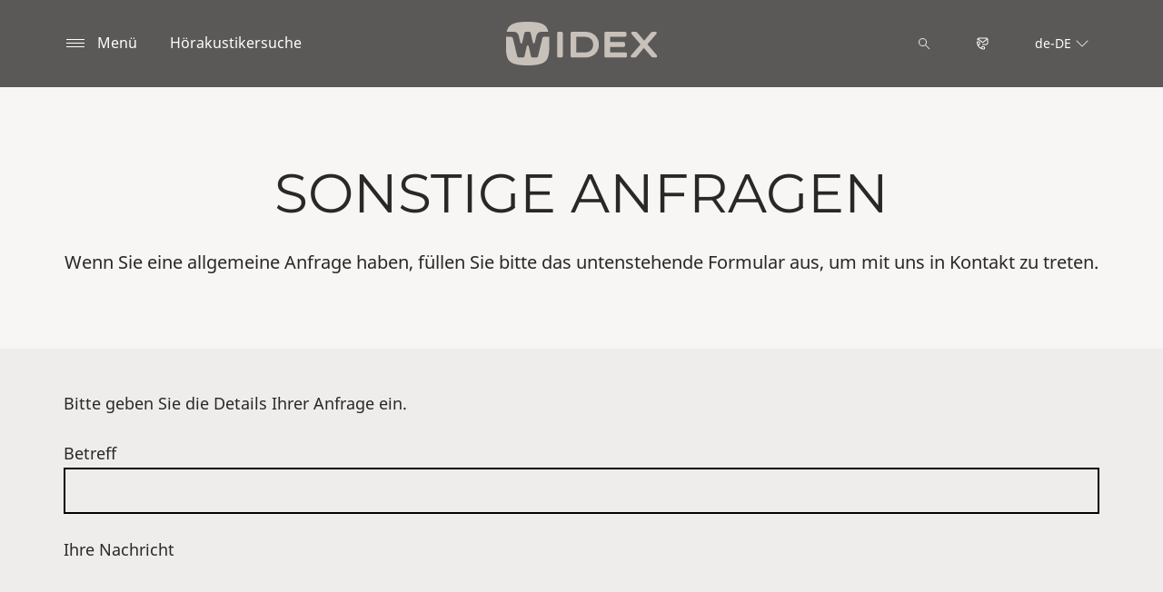

--- FILE ---
content_type: text/html; charset=utf-8
request_url: https://www.widex.com/de-de/service/kontakt/sonstige-anfragen/
body_size: 12009
content:



<!DOCTYPE html>
<!--[if IE 9]><html lang="en" class="ie9 no-js"><![endif]-->
<!--[if !IE]><!-->
<html lang="de" dir="ltr">
<!--<![endif]-->
<head>
    <meta charset="utf-8" />
    <meta http-equiv="X-UA-Compatible" content="IE=edge">
    <meta http-equiv="Content-type" content="text/html; charset=utf-8">
    <meta content="width=device-width, initial-scale=1.0" name="viewport" />
    
    

<script type="text/javascript">
    window.ThemeData = {"BusinessAreaTheme":{"FavIconUrl":"https://azurecdn.widex.com/-/media/favicon/w_shield_black_32x32pix_png-24.png?rev=93e3eea643884feba1f7c997add3776f&extension=webp","FontTypeValue":"montserrat","ThemeValue":"widex"},"Brand":"widex"};
</script>

<link rel="stylesheet" href="https://cdn.fonts.wsasitecore.net/wsapublic/PROD/widex-fonts.css">

<link href="https://azurecdn.widex.com/dist/shared.dde498db2cb5e057a66d.css" rel="stylesheet" />
<link href="https://azurecdn.widex.com/dist/widex.e45e2cf03329ce718a08.css" rel="stylesheet" />

<script src="https://azurecdn.widex.com/dist/widex-echo-config.1f34df590637e7ff90bf.js" type="text/javascript"></script>    <link rel="shortcut icon" href="https://azurecdn.widex.com/-/media/favicon/w_shield_black_32x32pix_png-24.png?rev=93e3eea643884feba1f7c997add3776f&amp;extension=webp" />


    <link rel="preconnect" href="https://azurecdn.widex.com" />

    
    <script type="text/javascript" src="/sitecore%20modules/Web/ExperienceForms/scripts/jquery-2.1.3.min.js"></script>
    
    
    

 <script>
                       window.dataLayer = window.dataLayer || [];
                    dataLayer.push({
                        wsaBrand: "widex",
                        wsaMarket: "de",
                        wsaTargetAudience: "b2c", 
                        wsaBusinessArea: "wholesale",
                        wsaRegion: "emea", 
                        pageLanguage: "de",
                        pagePath: window.location.pathname,
                        wsaPlatform: "none_sitecore"
                            });

                      function gtag() {
                          dataLayer.push(arguments);
                      }

                      gtag("consent", "default", {
                                ad_storage: "denied",
                                analytics_storage: "denied",
                                functionality_storage: "denied",
                                personalization_storage: "denied",
                                security_storage: "granted",
                                ad_user_data: "denied",
                                ad_personalization: "denied",
                                wait_for_update: 2000,
                            });
                            gtag("set", "ads_data_redaction", true);
                    </script>

                    <!-- Google Tag Manager -->
                    <script class="trustecm" trackertype="required" type="text/plain">
                        console.log("GTM loaded!");
                       !function(){"use strict";function e(e,t,o){return void 0===t&&(t=""),"cookie"===e?function(e){for(var t=0,o=document.cookie.split(";");t<o.length;t++){var r=o[t].split("=");if(r[0].trim()===e)return r[1]}}(t):"localStorage"===e?(r=t,localStorage.getItem(r)):"jsVariable"===e?window[t]:"cssSelector"===e?(n=t,i=o,a=document.querySelector(n),i?null==a?void 0:a.getAttribute(i):null==a?void 0:a.textContent):void console.warn("invalid uid source",e);var r,n,i,a}!function(t,o,r,n,i,a,c,l,s,u){var d,v,E,I;try{v=l&&(E=navigator.userAgent,(I=/Version\/([0-9\._]+)(.*Mobile)?.*Safari.*/.exec(E))&&parseFloat(I[1])>=16.4)?e(l,"sst_value",""):void 0}catch(e){console.error(e)}var g=t;g[n]=g[n]||[],g[n].push({"gtm.start":(new Date).getTime(),event:"gtm.js"});var m=o.getElementsByTagName(r)[0],T=v?"&bi="+encodeURIComponent(v):"",_=o.createElement(r),f=v?"kp"+c:c;_.async=!0,_.src="https://sst.widex.com/"+f+".js?id=GTM-MRJZSZF7"+T,null===(d=m.parentNode)||void 0===d||d.insertBefore(_,m)}(window,document,"script","dataLayer",0,0,"uifbvnhu","cookie")}();
                    </script>
                    <!-- End Google Tag Manager -->


    <script src="https://azurecdn.widex.com/dist/form_tracking.5b7e39701033040561a4.js" type="text/javascript"></script>
    

<!-- Initialising code from TrustArc -->
<script async="async" src="//consent.trustarc.com/notice?domain=wsa.widex.com&c=teconsent&js=nj&noticeType=bb&gtm=1&text=true&language=de&privacypolicylink=https%3A%2F%2Fwww.widex.com%2Fde-de%2Fservice%2Fprivacy-notice%2F"></script>
<!-- Use language specific blocker image set from setting item -->
<script>
    var blockerImageSet = "[{\"name\":\"--blockerImageDesktop\",\"path\":\"https://azurecdn.widex.com/-/media/images/wsa/shopfinderblockerimages/default/blockerimagedesktop.jpeg?h=800&w=1878&rev=50bed43417254db8ac13d37cbb97a60d&extension=webp&hash=CC6E2B22C458FC8A5D57D5D1B7010A7D\"},{\"name\":\"--blockerImageTablet\",\"path\":\"https://azurecdn.widex.com/-/media/images/wsa/shopfinderblockerimages/default/blockerimagetablet.jpeg?h=1600&w=1621&rev=50921e57854d40cdbe2d191f519e2146&extension=webp&hash=03761881642ADD2C0AEEF9E51E476885\"},{\"name\":\"--blockerImageMobile\",\"path\":\"https://azurecdn.widex.com/-/media/images/wsa/shopfinderblockerimages/default/blockerimagemobile.jpeg?h=800&w=804&rev=660c4ce272f84b6e9016a8743961a590&extension=webp&hash=5262F88E4635C38B3941DDA20B9E53E9\"}]";
    var blockerImageDetailsSet = "[{\"name\":\"--blockerImageDetailsDesktop\",\"path\":\"https://azurecdn.widex.com/-/media/images/wsa/shopfinderblockerimages/default/blockerimagedetailsdesktop.jpeg?h=800&w=1878&rev=7a65deb0ce5d463ebe28fb111fe01269&extension=webp&hash=C589BE8E555E623F66800A1CBFD85E2C\"},{\"name\":\"--blockerImageDetailsTablet\",\"path\":\"https://azurecdn.widex.com/-/media/images/wsa/shopfinderblockerimages/default/blockerimagedetailstablet.jpeg?h=1600&w=1621&rev=7917d21bb4c4499d93de76798674a2b5&extension=webp&hash=6C2E7E708A5810B790FD266BF69EFBDC\"},{\"name\":\"--blockerImageDetailsMobile\",\"path\":\"https://azurecdn.widex.com/-/media/images/wsa/shopfinderblockerimages/default/blockerimagedetailsmobile.jpeg?h=800&w=804&rev=b3fa1643dbe0419ba7f46c4175db8dc2&extension=webp&hash=8B9598D93BE37399396EB6994CBFFC49\"}]";

    var TrustArcConfig = {
        domain: "wsa.widex.com",
        languageCode: "de",
        blockerImageSet: blockerImageSet,
        blockerImageDetailsSet: blockerImageDetailsSet
    }
    window.TrustArcConfig = TrustArcConfig;
</script>

<script src="https://azurecdn.widex.com/dist/trustarc_middleware.718ec6ee38664b36a772.js" type="text/javascript"></script>




<title>Widex Produkte: Sonstige Anfragen | Widex</title>
<meta name="description" content="Sie haben eine Anfrage an Widex? F&#252;llen Sie einfach unser Kontaktformular aus.">
<meta name="keywords" content="">

<meta property="og:title" content="Widex Produkte: Sonstige Anfragen | Widex" />
<meta property="og:type" content="website" />
<meta property="og:url" content="https://www.widex.com/de-de/service/kontakt/sonstige-anfragen/" />
<meta property="og:image" content="https://azurecdn.widex.com/-/media/widex/global/images/campaigns/moment/widex-moment_woman-with-hearing-aid-seen-from-behind_1920x1080.jpg?h=1080&amp;w=1920&amp;rev=b2f9414e25204d3ba3070471437c9c87&amp;extension=webp&amp;hash=35C9D4A868F8B4AE60396D88F9FC7034" />
<meta property="og:description" content="Sie haben eine Anfrage an Widex? F&#252;llen Sie einfach unser Kontaktformular aus.">
<meta property="og:site_name" content="Widex">
<meta property="og:locale" content="de_DE">
<link rel="canonical" href="https://www.widex.com/de-de/service/kontakt/sonstige-anfragen/" />



    
    
    <link href="/sitecore%20modules/Web/ExperienceForms/css/jquery-ui-datepicker-only-1.12.1.min.css" rel="stylesheet"/>

    <script src="/sitecore%20modules/Web/ExperienceForms/scripts/jquery-3.4.1.min.js"></script>
<script src="/sitecore%20modules/Web/ExperienceForms/scripts/jquery-ui-datepicker-only-1.12.1.min.js"></script>
<script src="/sitecore%20modules/Web/ExperienceForms/scripts/jquery.localisation-1.1.0.min.js"></script>
<script src="/sitecore%20modules/Web/ExperienceForms/scripts/jquery.validate.min.js"></script>
<script src="/sitecore%20modules/Web/ExperienceForms/scripts/jquery.validate.unobtrusive.min.js"></script>
<script src="/sitecore%20modules/Web/ExperienceForms/scripts/jquery.unobtrusive-ajax.min.js"></script>
<script src="/sitecore%20modules/Web/ExperienceForms/scripts/form.js"></script>
<script src="/sitecore%20modules/Web/ExperienceForms/scripts/form.validate.js"></script>
<script src="/sitecore%20modules/Web/ExperienceForms/scripts/form.tracking.js"></script>
<script src="/sitecore%20modules/Web/ExperienceForms/scripts/form.conditions.js"></script>
<script type="text/javascript" src="/sitecore%20modules/Web/ExperienceForms/scripts/recaptcha.validate.js"></script>
    

    <noscript>
        <style type="text/css">
            .blurp-spot-fw__overlay-item, .blurp-spot-fw__spot, .container__component-spacing .row > .col,
            .container__component-spacing .row > [class*=col-]:not(input):not(select):not(label),
            .container__component-spacing .row > input[class*=col-], .four-features .row > .col, .four-features .row > [class*=col-]:not(input):not(select):not(label),
            .four-features .row > input[class*=col-], .four-features__cta-link, .headline-view,
            .newslist-content > article {
                opacity: inherit;
            }
        </style>
    </noscript>
</head>
<body>
    



<!-- Google Tag Manager (noscript) -->
                        <noscript><iframe src="https://sst.widex.com/ns.html?id=GTM-MRJZSZF7"
                            height="0" width="0" style="display:none;visibility:hidden"></iframe></noscript>
                            <!-- End Google Tag Manager (noscript) -->
<script> 
var $buoop = {required:{e:12,f:70,o:60,s:4,c:70},mobile:false,api:2021.01,
text_for_i: {
       'msg':'Your browser ({brow_name}) is not supported for this site.',
       'msgmore': 'Please update your browser for an optimal experience.'
    } }; 
function $buo_f(){ 
 var e = document.createElement("script"); 
 e.src = "//browser-update.org/update.min.js"; 
 document.body.appendChild(e);
};
try {document.addEventListener("DOMContentLoaded", $buo_f,false)}
catch(e){window.attachEvent("onload", $buo_f)}
</script>
<div>
    <header>
        

    <div id="header-root" class="navigation "></div>
<script src="https://azurecdn.widex.com/dist/menuBar.b94600688cbd6d90a75f.js" type="text/javascript"></script>    <script>renderMenubar("header-root", {"navigationTree":{"children":[{"children":[],"link":"/de-de/klangphilosophie/","title":"Widex Klangphilosophie","target":"ActiveBrowser"},{"children":[{"children":[{"link":"/de-de/hoergeraete/allure/ric-r-d/","title":"Allure RIC R D","target":"ActiveBrowser"}],"link":"/de-de/hoergeraete/allure/","title":"Widex Allure","target":"ActiveBrowser"},{"children":[],"link":"/de-de/hoergeraete/smartric/","title":"Widex SmartRIC","target":"ActiveBrowser"},{"children":[{"link":"/de-de/hoergeraete/moment-sheer/sric-r-d/","title":"sRIC R D","target":"ActiveBrowser"}],"link":"/de-de/hoergeraete/widex-moment-sheer/","title":"Widex Moment Sheer","target":"ActiveBrowser"},{"children":[],"link":"/de-de/local/de-de/widex-magnify/","title":"Widex Magnify","target":"ActiveBrowser"},{"children":[],"link":"/de-de/hoergeraete/weitere-hoergeraete/widex-cros/","title":"Widex CROS","target":"ActiveBrowser"},{"children":[{"link":"/de-de/hoergeraete/ueber-hoergeraete/hinter-dem-ohr-hoergerate/","title":"Hinter-dem-Ohr-Hörgeräte    ","target":"ActiveBrowser"},{"link":"/de-de/hoergeraete/ueber-hoergeraete/im-ohr-hoergeraete/","title":"Im-Ohr-Hörgeräte","target":"ActiveBrowser"},{"link":"/de-de/hoergeraete/ueber-hoergeraete/das-richtige-hoergeraet-finden/","title":"Das richtige Hörgerät finden","target":"ActiveBrowser"},{"link":"/de-de/hoergeraete/ueber-hoergeraete/wie-funktionieren-hoergeraete/","title":"Wie funktionieren Hörgeräte?","target":"ActiveBrowser"},{"link":"/de-de/hoergeraete/ueber-hoergeraete/hoergeraetepreise/","title":"Hörgerätepreise","target":"ActiveBrowser"}],"link":"/de-de/hoergeraete/ueber-hoergeraete/","title":"Über Hörgeräte","target":"ActiveBrowser"},{"children":[{"link":"/de-de/hoergeraete/apps/moment-app/","title":"Widex Moment-App","target":"ActiveBrowser"},{"link":"/de-de/hoergeraete/apps/allure-app/","title":"Widex Allure-App","target":"ActiveBrowser"},{"link":"/de-de/local/de-de/magnify-app/","title":"Widex Magnify-App","target":"ActiveBrowser"},{"link":"/de-de/hoergeraete/apps/tonelink-app/","title":"Widex ToneLink-App","target":"ActiveBrowser"},{"link":"/de-de/local/de-de/weitere-apps/","title":"Weitere Apps","target":"ActiveBrowser"}],"link":"/de-de/hoergeraete/apps/","title":"Widex Apps","target":"ActiveBrowser"},{"children":[{"link":"/de-de/hoergeraete/zubehoer/sound-assist/","title":"Widex Sound Assist","target":"ActiveBrowser"},{"link":"/de-de/hoergeraete/zubehoer/tv-play/","title":"Widex TV PLAY","target":"ActiveBrowser"},{"link":"/de-de/hoergeraete/zubehoer/soundconnect/","title":"Widex SoundConnect","target":"ActiveBrowser"},{"link":"/de-de/hoergeraete/zubehoer/com-dex/","title":"COM-DEX","target":"ActiveBrowser"},{"link":"/de-de/hoergeraete/zubehoer/rc-dex/","title":"RC-DEX","target":"ActiveBrowser"},{"link":"/de-de/hoergeraete/zubehoer/tv-dex/","title":"TV-DEX","target":"ActiveBrowser"},{"link":"/de-de/hoergeraete/zubehoer/ladestationen/","title":"Ladestationen","target":"ActiveBrowser"},{"link":"/de-de/hoergeraete/zubehoer/trockenstation-fuer-hoergeraete/","title":"Trockengeräte","target":"ActiveBrowser"},{"link":"/de-de/hoergeraete/zubehoer/hoergeraetebatterien/","title":"Hörgerätebatterien","target":"ActiveBrowser"}],"link":"/de-de/hoergeraete/zubehoer/","title":"Zubehör","target":"ActiveBrowser"}],"link":"/de-de/hoergeraete/","title":"Hörgeräte","target":"ActiveBrowser"},{"children":[{"children":[],"link":"/de-de/local/de-de/hoerwissen/hoersinn/","title":"Hörsinn","target":"ActiveBrowser"},{"children":[{"link":"/de-de/hoerminderung-und-tinnitus/arten-von-hoerverlusten/gehoerlosigkeit-auf-einem-ohr/","title":"Einseitige Gehörlosigkeit","target":"ActiveBrowser"},{"link":"/de-de/hoerminderung-und-tinnitus/arten-von-hoerverlusten/schallleitungsschwerhoerigkeit/","title":"Schallleitungs - Schwerhörigkeit","target":"ActiveBrowser"},{"link":"/de-de/hoerminderung-und-tinnitus/arten-von-hoerverlusten/schallempfindungsschwerhoerigkeit/","title":"Schallempfindungs - Schwerhörigkeit","target":"ActiveBrowser"},{"link":"/de-de/hoerminderung-und-tinnitus/arten-von-hoerverlusten/arten-und-grade-der-hoerminderung/","title":"Arten und Grade der Hörminderung","target":"ActiveBrowser"},{"link":"/de-de/hoerminderung-und-tinnitus/arten-von-hoerverlusten/diskriminationsverlust/","title":"Diskriminationsverlust","target":"ActiveBrowser"}],"link":"/de-de/hoerminderung-und-tinnitus/arten-von-hoerverlusten/","title":"Arten der Hörminderung","target":"ActiveBrowser"},{"children":[],"link":"/de-de/local/de-de/hoerwissen/ihr-weg-zum-hoergeraet/","title":"Ihr Weg zum Hörsystem","target":"ActiveBrowser"},{"children":[],"link":"/de-de/hoerminderung-und-tinnitus/fuer-freunde-und-angehoerige/","title":"Für Freunde und Angehörige","target":"ActiveBrowser"},{"children":[],"link":"/de-de/hoerminderung-und-tinnitus/tinnitus/","title":"Tinnitus","target":"ActiveBrowser"}],"link":"/de-de/hoerminderung-und-tinnitus/","title":"Hörminderung und Tinnitus","target":"ActiveBrowser"},{"children":[{"children":[],"link":"/de-de/service-und-support/support-fuer-moment-hoergeraete/","title":"Support für MOMENT-Hörgeräte","target":"ActiveBrowser"},{"children":[],"link":"/de-de/service-und-support/hoergeraetepflege/","title":"Hörgerätepflege","target":"ActiveBrowser"},{"children":[],"link":"/de-de/service-und-support/kompatibilitaetslisten/","title":"Kompatibilität für Smartphones und Apps","target":"ActiveBrowser"},{"children":[],"link":"/de-de/service-und-support/support-fuer-apps/","title":"Support für Apps","target":"ActiveBrowser"},{"children":[],"link":"/de-de/service-und-support/document-library/","title":"Dokumente und Downloads","target":"ActiveBrowser"}],"link":"/de-de/service-und-support/","title":"Service und Support","target":"ActiveBrowser"},{"children":[],"link":"/de-de/service/online-hoertest/","title":"Online-Hörtest","target":"ActiveBrowser"},{"children":[],"link":"/de-de/blog/","title":"Blog","target":"ActiveBrowser"},{"children":[{"children":[],"link":"/de-de/local/de-de/ueber-widex/unsere-werte/","title":"Werte und Vision","target":"ActiveBrowser"},{"children":[],"link":"/de-de/local/de-de/ueber-widex/technologie/","title":"Technologische Meilensteine","target":"ActiveBrowser"},{"children":[],"link":"/de-de/service/nachhaltigkeit/","title":"Nachhaltigkeit","target":"ActiveBrowser"},{"children":[],"link":"/de-de/local/de-de/podcast/","title":"Podcast","target":"ActiveBrowser"}],"link":"/de-de/local/de-de/ueber-widex/","title":"Über Widex","target":"ActiveBrowser"},{"children":[],"link":"https://www.widexpro.com/","title":"Für Akustiker","target":"ActiveBrowser"}],"labelHome":"Home"},"languageSelector":{"languages":[{"name":"Deutschland","iso639_1":"de-DE","link":"/de-de/service/kontakt/sonstige-anfragen/"},{"name":"Global","iso639_1":"en","link":"/en/service/contact/other/"}],"activeLanguage":{"name":"Deutschland","iso639_1":"de-DE","link":"/de-de/service/kontakt/sonstige-anfragen/"},"countryLandingPage":{"label":"Alle Regionen","link":"https://www.widex.com/en/service/choose-market/"}},"ctaLinks":[{"link":"/de-de/hoerakustiker-in-ihrer-naehe-finden/","label":"Hörakustikersuche","target":"ActiveBrowser"}],"labels":{"menuLabelOpen":"Menü","menuLabelClose":"Schließen","labelSearch":"Suche","brandLogoTitle":"widex-logo"},"heroEnabled":false,"showAdvanced":true,"defaultLogoUrl":"https://azurecdn.widex.com/-/media/widex/global/images/logos/widex---light-sand---rgb.svg?rev=d9edc6d13486484a9903f6b101f0e96d&extension=webp&hash=132960C64038EDB53A5C76C5670791E7","heroLogoUrl":"https://azurecdn.widex.com/-/media/widex/global/images/logos/widex---white---rgb.svg?rev=1f8a3982bfd24e8a812b10e96a7a16f4&extension=webp&hash=228A037DEF1EAF918A6A54061669203D","logoStickyUrl":"https://azurecdn.widex.com/-/media/widex/global/images/logos/widex---light-sand---rgb.svg?rev=d9edc6d13486484a9903f6b101f0e96d&extension=webp&hash=132960C64038EDB53A5C76C5670791E7","contactLink":{"link":"/de-de/service/kontakt/","ariaLabel":""},"burgerMenuPath":""});</script>







    </header>

    <section class="site-content ">
        

<div class="placeholder ph-full-width ph-component-theme-white    ">
    

<script type="text/javascript">
if ("False" === "True") {
    var proloadLink = document.createElement("link");
    proloadLink.setAttribute("as", "image");
    proloadLink.setAttribute("rel", "preload");
    proloadLink.setAttribute("href", "");
    document.head.appendChild(proloadLink);
}
</script>
        <article class="headline-view   text-align-center ">
            <div class="headline-view__container">
                <div class="headline-view__container-inner">
                    <h1 id="other-inquiries" class="headline-view__heading component-theme__header">SONSTIGE ANFRAGEN</h1>

<p class="headline-view__text component-theme__text">Wenn Sie eine allgemeine Anfrage haben, füllen Sie bitte das untenstehende Formular aus, um mit uns in Kontakt zu treten.</p>                </div>
            </div>
        </article>

</div>
<div class="placeholder    ">
    <div class="container container__component-spacing">
        <div class="row">
            <div class="col-12">
                <form action="/formbuilder?fxb.FormItemId=2c867717-c76a-43fd-b0bf-a32fa1178262&amp;fxb.HtmlPrefix=fxb.4311b5ea-2f27-458f-a0db-c9a72d1b33f2" class="form row" data-ajax="true" data-ajax-method="Post" data-ajax-mode="replace-with" data-ajax-success="document.dispatchEvent(new CustomEvent(&#39;sc-forms-submit-success&#39;, {&#39;detail&#39;: &#39;fxb_4311b5ea-2f27-458f-a0db-c9a72d1b33f2_2c867717-c76a-43fd-b0bf-a32fa1178262&#39;}));$.validator.unobtrusive.parse(&#39;#fxb_4311b5ea-2f27-458f-a0db-c9a72d1b33f2_2c867717-c76a-43fd-b0bf-a32fa1178262&#39;);$.fxbFormTracker.texts=$.fxbFormTracker.texts||{};$.fxbFormTracker.texts.expiredWebSession=&#39;Your session has expired. Please refresh this page.&#39;;$.fxbFormTracker.parse(&#39;#fxb_4311b5ea-2f27-458f-a0db-c9a72d1b33f2_2c867717-c76a-43fd-b0bf-a32fa1178262&#39;);$.fxbConditions.parse(&#39;#fxb_4311b5ea-2f27-458f-a0db-c9a72d1b33f2_2c867717-c76a-43fd-b0bf-a32fa1178262&#39;)" data-ajax-update="#fxb_4311b5ea-2f27-458f-a0db-c9a72d1b33f2_2c867717-c76a-43fd-b0bf-a32fa1178262" data-sc-fxb="2c867717-c76a-43fd-b0bf-a32fa1178262" enctype="multipart/form-data" id="fxb_4311b5ea-2f27-458f-a0db-c9a72d1b33f2_2c867717-c76a-43fd-b0bf-a32fa1178262" method="post"><input id="fxb_4311b5ea-2f27-458f-a0db-c9a72d1b33f2_FormSessionId" name="fxb.4311b5ea-2f27-458f-a0db-c9a72d1b33f2.FormSessionId" type="hidden" value="56feda5e-164d-4f6b-adc4-0af15b285284" /><input id="fxb_4311b5ea-2f27-458f-a0db-c9a72d1b33f2_IsNewSession" name="fxb.4311b5ea-2f27-458f-a0db-c9a72d1b33f2.IsNewSession" type="hidden" value="1" /><input name="__RequestVerificationToken" type="hidden" value="aUQ4m7_dHAAn4IxX_lE_A6wLUJ3GdnkbyXlO4WM_nzK7KhHNBqnQR_Nm0kXDPE7UrRtT7WsCOSX9XkNxWUKbhZo6kEXPY8UfFy5NRWTfiUI1" /><input id="fxb_4311b5ea-2f27-458f-a0db-c9a72d1b33f2_FormItemId" name="fxb.4311b5ea-2f27-458f-a0db-c9a72d1b33f2.FormItemId" type="hidden" value="2c867717-c76a-43fd-b0bf-a32fa1178262" /><input id="fxb_4311b5ea-2f27-458f-a0db-c9a72d1b33f2_PageItemId" name="fxb.4311b5ea-2f27-458f-a0db-c9a72d1b33f2.PageItemId" type="hidden" value="5b8f6bec-4ebe-400d-b5d4-22aa583f27a5" />
<p data-sc-field-key="4D2E99A10C78408D8B02623F48226C68" class="col-lg-12 col-sm-12 col-xs-12 form__text-field">Bitte geben Sie die Details Ihrer Anfrage ein.</p><input id="fxb_4311b5ea-2f27-458f-a0db-c9a72d1b33f2_Fields_Index_e38b8c8b-08c7-444b-8064-3a24f7268063" name="fxb.4311b5ea-2f27-458f-a0db-c9a72d1b33f2.Fields.Index" type="hidden" value="e38b8c8b-08c7-444b-8064-3a24f7268063" /><input id="fxb_4311b5ea-2f27-458f-a0db-c9a72d1b33f2_Fields_e38b8c8b-08c7-444b-8064-3a24f7268063__ItemId" name="fxb.4311b5ea-2f27-458f-a0db-c9a72d1b33f2.Fields[e38b8c8b-08c7-444b-8064-3a24f7268063].ItemId" type="hidden" value="e38b8c8b-08c7-444b-8064-3a24f7268063" /><label for="fxb_4311b5ea-2f27-458f-a0db-c9a72d1b33f2_Fields_e38b8c8b-08c7-444b-8064-3a24f7268063__Value" class="col-lg-12 col-sm-12 col-xs-12 form__label">Betreff</label>
<input id="fxb_4311b5ea-2f27-458f-a0db-c9a72d1b33f2_Fields_e38b8c8b-08c7-444b-8064-3a24f7268063__Value" name="fxb.4311b5ea-2f27-458f-a0db-c9a72d1b33f2.Fields[e38b8c8b-08c7-444b-8064-3a24f7268063].Value" class="col-lg-12 col-sm-12 col-xs-12" type="text" value="" maxlength="255" placeholder="" data-sc-tracking="True" data-sc-field-name="Subject" data-sc-field-key="CBFC54025CE14753AF064591B99C8798" />
<span class="field-validation-valid" data-valmsg-for="fxb.4311b5ea-2f27-458f-a0db-c9a72d1b33f2.Fields[e38b8c8b-08c7-444b-8064-3a24f7268063].Value" data-valmsg-replace="true"></span><input id="fxb_4311b5ea-2f27-458f-a0db-c9a72d1b33f2_Fields_Index_893bf6ae-66cf-40e8-824e-61de816ce7fa" name="fxb.4311b5ea-2f27-458f-a0db-c9a72d1b33f2.Fields.Index" type="hidden" value="893bf6ae-66cf-40e8-824e-61de816ce7fa" /><input id="fxb_4311b5ea-2f27-458f-a0db-c9a72d1b33f2_Fields_893bf6ae-66cf-40e8-824e-61de816ce7fa__ItemId" name="fxb.4311b5ea-2f27-458f-a0db-c9a72d1b33f2.Fields[893bf6ae-66cf-40e8-824e-61de816ce7fa].ItemId" type="hidden" value="893bf6ae-66cf-40e8-824e-61de816ce7fa" /><label for="fxb_4311b5ea-2f27-458f-a0db-c9a72d1b33f2_Fields_893bf6ae-66cf-40e8-824e-61de816ce7fa__Value" class="col-lg-12 col-sm-12 col-xs-12 form__label">Ihre Nachricht</label>
<textarea id="fxb_4311b5ea-2f27-458f-a0db-c9a72d1b33f2_Fields_893bf6ae-66cf-40e8-824e-61de816ce7fa__Value" name="fxb.4311b5ea-2f27-458f-a0db-c9a72d1b33f2.Fields[893bf6ae-66cf-40e8-824e-61de816ce7fa].Value" class="col-lg-12 col-sm-12 col-xs-12" rows="4" maxlength="512" placeholder="Bitte teilen Sie hier keine sensiblen Informationen wie medizinische Daten, Krankengeschichte, Ausweisnummern, Finanzdaten oder andere personenbezogene Informationen." data-sc-tracking="True" data-sc-field-name="Message" data-sc-field-key="B8377FD2C22D4620B03F80543A0BDA30" data-val-required="Ihre Nachricht is required." data-val="true"></textarea>
<span class="field-validation-valid" data-valmsg-for="fxb.4311b5ea-2f27-458f-a0db-c9a72d1b33f2.Fields[893bf6ae-66cf-40e8-824e-61de816ce7fa].Value" data-valmsg-replace="true"></span><p data-sc-field-key="830EEC51006245C0933D7FAB7D399A7D" class="col-lg-12 col-sm-12 col-xs-12 form__text-field">Kontaktinformationen</p><input id="fxb_4311b5ea-2f27-458f-a0db-c9a72d1b33f2_Fields_Index_da8be30e-c2a1-4472-bc60-093f79f753e2" name="fxb.4311b5ea-2f27-458f-a0db-c9a72d1b33f2.Fields.Index" type="hidden" value="da8be30e-c2a1-4472-bc60-093f79f753e2" /><input id="fxb_4311b5ea-2f27-458f-a0db-c9a72d1b33f2_Fields_da8be30e-c2a1-4472-bc60-093f79f753e2__ItemId" name="fxb.4311b5ea-2f27-458f-a0db-c9a72d1b33f2.Fields[da8be30e-c2a1-4472-bc60-093f79f753e2].ItemId" type="hidden" value="da8be30e-c2a1-4472-bc60-093f79f753e2" /><label for="fxb_4311b5ea-2f27-458f-a0db-c9a72d1b33f2_Fields_da8be30e-c2a1-4472-bc60-093f79f753e2__Value" class="col-lg-12 col-sm-12 col-xs-12 form__label">Name</label>
<input id="fxb_4311b5ea-2f27-458f-a0db-c9a72d1b33f2_Fields_da8be30e-c2a1-4472-bc60-093f79f753e2__Value" name="fxb.4311b5ea-2f27-458f-a0db-c9a72d1b33f2.Fields[da8be30e-c2a1-4472-bc60-093f79f753e2].Value" class="col-lg-12 col-sm-12 col-xs-12" type="text" value="" maxlength="255" placeholder="" data-sc-tracking="True" data-sc-field-name="Name" data-sc-field-key="E66280CD2F074F0F8B3F7303AE8FF98A" data-val-required="Name is required." data-val="true"/>
<span class="field-validation-valid" data-valmsg-for="fxb.4311b5ea-2f27-458f-a0db-c9a72d1b33f2.Fields[da8be30e-c2a1-4472-bc60-093f79f753e2].Value" data-valmsg-replace="true"></span><input id="fxb_4311b5ea-2f27-458f-a0db-c9a72d1b33f2_Fields_Index_93b64375-1176-4a02-8417-7bd09405c753" name="fxb.4311b5ea-2f27-458f-a0db-c9a72d1b33f2.Fields.Index" type="hidden" value="93b64375-1176-4a02-8417-7bd09405c753" /><input id="fxb_4311b5ea-2f27-458f-a0db-c9a72d1b33f2_Fields_93b64375-1176-4a02-8417-7bd09405c753__ItemId" name="fxb.4311b5ea-2f27-458f-a0db-c9a72d1b33f2.Fields[93b64375-1176-4a02-8417-7bd09405c753].ItemId" type="hidden" value="93b64375-1176-4a02-8417-7bd09405c753" /><label for="fxb_4311b5ea-2f27-458f-a0db-c9a72d1b33f2_Fields_93b64375-1176-4a02-8417-7bd09405c753__Value" class="col-lg-12 col-sm-12 col-xs-12 form__label">E-Mail</label>
<input id="fxb_4311b5ea-2f27-458f-a0db-c9a72d1b33f2_Fields_93b64375-1176-4a02-8417-7bd09405c753__Value" name="fxb.4311b5ea-2f27-458f-a0db-c9a72d1b33f2.Fields[93b64375-1176-4a02-8417-7bd09405c753].Value" class="col-lg-12 col-sm-12 col-xs-12" type="email" value="" maxlength="255" placeholder="" data-sc-tracking="True" data-sc-field-name="Email" data-sc-field-key="E8F3154CAC08400C89AF93B10C4CA4ED" data-val-required="E-Mail is required." data-val-regex="E-Mail contains an invalid email address." data-val-regex-pattern="^[A-Za-z0-9._%+-]+@[A-Za-z0-9.-]+\.[A-Za-z]{2,17}$" data-val="true"/>
<span class="field-validation-valid" data-valmsg-for="fxb.4311b5ea-2f27-458f-a0db-c9a72d1b33f2.Fields[93b64375-1176-4a02-8417-7bd09405c753].Value" data-valmsg-replace="true"></span><input id="fxb_4311b5ea-2f27-458f-a0db-c9a72d1b33f2_Fields_Index_72a74100-c307-4760-8b23-4aebd87564b3" name="fxb.4311b5ea-2f27-458f-a0db-c9a72d1b33f2.Fields.Index" type="hidden" value="72a74100-c307-4760-8b23-4aebd87564b3" /><input id="fxb_4311b5ea-2f27-458f-a0db-c9a72d1b33f2_Fields_72a74100-c307-4760-8b23-4aebd87564b3__ItemId" name="fxb.4311b5ea-2f27-458f-a0db-c9a72d1b33f2.Fields[72a74100-c307-4760-8b23-4aebd87564b3].ItemId" type="hidden" value="72a74100-c307-4760-8b23-4aebd87564b3" /><label for="fxb_4311b5ea-2f27-458f-a0db-c9a72d1b33f2_Fields_72a74100-c307-4760-8b23-4aebd87564b3__Value" class="col-lg-12 col-sm-12 col-xs-12 form__label">Telefon</label>
<input id="fxb_4311b5ea-2f27-458f-a0db-c9a72d1b33f2_Fields_72a74100-c307-4760-8b23-4aebd87564b3__Value" name="fxb.4311b5ea-2f27-458f-a0db-c9a72d1b33f2.Fields[72a74100-c307-4760-8b23-4aebd87564b3].Value" class="col-lg-12 col-sm-12 col-xs-12" type="tel" value="" maxlength="255" placeholder="" data-sc-tracking="True" data-sc-field-name="Phone" data-sc-field-key="C49E047564854CBF8781BB3ACC1920CD" />
<span class="field-validation-valid" data-valmsg-for="fxb.4311b5ea-2f27-458f-a0db-c9a72d1b33f2.Fields[72a74100-c307-4760-8b23-4aebd87564b3].Value" data-valmsg-replace="true"></span><p data-sc-field-key="213336BE7E764EA1A018C6798D35AA3D" class="col-lg-12 col-sm-12 col-xs-12 form__text-field">* Pflichtfeld</p><p data-sc-field-key="C291F7D12CCB42BBA287D6426E39299E" class="col-lg-12 col-sm-12 col-xs-12 form__text-field">Wenn Sie uns &#252;ber eines unserer Kontaktformulare personenbezogene Daten zur Verf&#252;gung stellen, geben Sie uns Ihr Einverst&#228;ndnis, Ihre personenbezogenen Daten zu verwenden, um mit Ihnen in Kontakt zu treten, die von Ihnen angeforderte Dienstleistung zu erbringen oder Ihre Frage zu beantworten. &lt;a href=&quot;https://www.wsa.com/de-de/services/wsa-privacy-notice&quot;&gt;F&#252;r Informationen &#252;ber den Umgang mit Ihren pers&#246;nlichen Daten besuchen Sie diese Seite.&lt;/a&gt;</p><input id="fxb_4311b5ea-2f27-458f-a0db-c9a72d1b33f2_Fields_Index_f54f32b0-a4dc-4e1f-82ce-c462082a4b0d" name="fxb.4311b5ea-2f27-458f-a0db-c9a72d1b33f2.Fields.Index" type="hidden" value="f54f32b0-a4dc-4e1f-82ce-c462082a4b0d" /><input id="fxb_4311b5ea-2f27-458f-a0db-c9a72d1b33f2_Fields_f54f32b0-a4dc-4e1f-82ce-c462082a4b0d__ItemId" name="fxb.4311b5ea-2f27-458f-a0db-c9a72d1b33f2.Fields[f54f32b0-a4dc-4e1f-82ce-c462082a4b0d].ItemId" type="hidden" value="f54f32b0-a4dc-4e1f-82ce-c462082a4b0d" />
    <script type="text/javascript" src="https://www.google.com/recaptcha/api.js?onload=loadReCaptchas&render=explicit&hl=de" async defer></script>
<div id="fxb_4311b5ea-2f27-458f-a0db-c9a72d1b33f2_Fields_f54f32b0-a4dc-4e1f-82ce-c462082a4b0d__CaptchaValue_wrapper"></div>
<input id="fxb_4311b5ea-2f27-458f-a0db-c9a72d1b33f2_Fields_f54f32b0-a4dc-4e1f-82ce-c462082a4b0d__CaptchaValue" name="fxb.4311b5ea-2f27-458f-a0db-c9a72d1b33f2.Fields[f54f32b0-a4dc-4e1f-82ce-c462082a4b0d].CaptchaValue" type="hidden" class="fxt-captcha" data-val-required="captcha.required" data-val="true" />
<span class="field-validation-valid" data-valmsg-for="fxb.4311b5ea-2f27-458f-a0db-c9a72d1b33f2.Fields[f54f32b0-a4dc-4e1f-82ce-c462082a4b0d].CaptchaValue" data-valmsg-replace="true"></span>
<div class="recaptcha-tos">This site is protected by reCAPTCHA and the Google <a target="_blank" href="https://policies.google.com/privacy">Privacy Policy</a> and <a target="_blank" href="https://policies.google.com/terms">Terms of Service</a> apply.</div>

<script type="text/javascript">
    var reCaptchaArray = reCaptchaArray || [];
    reCaptchaArray.push(
        function () {
            var captchaInputField = window.document.getElementById('fxb_4311b5ea-2f27-458f-a0db-c9a72d1b33f2_Fields_f54f32b0-a4dc-4e1f-82ce-c462082a4b0d__CaptchaValue');
            window.grecaptcha.render('fxb_4311b5ea-2f27-458f-a0db-c9a72d1b33f2_Fields_f54f32b0-a4dc-4e1f-82ce-c462082a4b0d__CaptchaValue_wrapper',
                {
                    'sitekey': '6LdSuN4UAAAAADV1AFYat8cXkuVz3mRNSE58Mcl6',
                    'size': 'invisible',
                    'callback': function (token) {
                        const triggerPostBack = (!captchaInputField.value) && captchaInputField.value !== 'RECAPTCHA EXPIRED';
                        captchaInputField.value = token;

                        if (triggerPostBack) {
                            setTimeout(function () {
                                $($(captchaInputField).closest('form').find('input[type="submit"]')).click();
                            }, 1);
                        }
                    },
                    'expired-callback': function () {
                        window.grecaptcha.reset();
                        captchaInputField.value = 'RECAPTCHA EXPIRED';
                    }
                });
        }
    );

</script>

<input value="Absenden" type="submit" class="form__submit-btn" name="fxb.4311b5ea-2f27-458f-a0db-c9a72d1b33f2.4fd1898d-ca6e-41df-b145-2e111d929fc6" data-sc-field-key="F77C095F5BCA487FB2951FD2498FB2CB" />
<input id="fxb_4311b5ea-2f27-458f-a0db-c9a72d1b33f2_NavigationButtons" name="fxb.4311b5ea-2f27-458f-a0db-c9a72d1b33f2.NavigationButtons" type="hidden" value="4fd1898d-ca6e-41df-b145-2e111d929fc6" />
<input id="fxb_4311b5ea-2f27-458f-a0db-c9a72d1b33f2_4fd1898d-ca6e-41df-b145-2e111d929fc6" name="fxb.4311b5ea-2f27-458f-a0db-c9a72d1b33f2.4fd1898d-ca6e-41df-b145-2e111d929fc6" type="hidden" value="0" />        <input type="hidden" data-sc-fxb-condition value='{}'/>
</form>

            </div>
        </div>
    </div>
</div>
    </section>

    <footer>
        


<script>
    jQuery(document).ready(function () {
        var currentDiv = jQuery('#FooterBreadCrumb');
        var nextDiv = currentDiv.next('div');
var currentUrl = "/de-de/service/kontakt/sonstige-anfragen/"; // Assign the current URL to a JavaScript variable
        var lastSegment = "sonstige-anfragen"; // Assign the last segment of the current URL to a JavaScript variable
        if (nextDiv.length) {
            // Set the class name of the current div to match the next div
            currentDiv.attr('class', nextDiv.attr('class'));
        } else {
            console.log('No adjacent div found, or the adjacent element is not a div.');
        }
    });
</script>
<div class="" id="FooterBreadCrumb">
    <div class="footer">
        <div class="container">
            <div class="footer__bread-crumbWrapper">
                <div class="footer__bread-crumb">
          <a href="/de-de/">
                        <svg class="footer__bread-crumb-link-icon-home" width="16" height="16" viewBox="0 0 16 16" xmlns="http://www.w3.org/2000/svg" viewBox="0 0 20 20" fill="none">
                            <path fill-rule="evenodd" clip-rule="evenodd" d="M12 14L13.5 14.0075V8.7575C13.5 8.345 13.8375 8.0075 14.25 8.0075H14.6925L9.00001 2.315L3.30751 8.0075H3.75001C4.16251 8.0075 4.50001 8.345 4.50001 8.7575V14.0075L6.00001 14V10.25C6.00001 9.8375 6.33751 9.5 6.75001 9.5H11.25C11.6625 9.5 12 9.8375 12 10.25V14ZM14.25 15.5075L11.25 15.5C10.8375 15.5 10.5 15.1625 10.5 14.75V11H7.50001V14.75C7.50001 15.1625 7.16251 15.5 6.75001 15.5L3.75001 15.5075C3.33751 15.5075 3.00001 15.17 3.00001 14.7575V9.5075H1.50001C1.20001 9.5075 0.922506 9.32 0.810006 9.0425C0.690006 8.7575 0.750006 8.435 0.967506 8.225L8.46751 0.725C8.61001 0.5825 8.79751 0.5 9.00001 0.5C9.20251 0.5 9.39001 0.5825 9.53251 0.725L17.0325 8.225C17.2425 8.4425 17.31 8.765 17.19 9.0425C17.07 9.32 16.8 9.5 16.5 9.5075H15V14.7575C15 15.17 14.6625 15.5075 14.25 15.5075Z" fill="#2A2826" />
                        </svg>
                        <svg class="footer__bread-crumb-link-icon-back" width="16" height="16" viewBox="0 0 16 16" xmlns="http://www.w3.org/2000/svg" viewBox="0 0 20 20" fill="none">
                            <path fill-rule="evenodd" clip-rule="evenodd" d="M11.4165 13.25L10.6665 14L4.6665 8L10.6665 2L11.4165 2.75L6.1665 8L11.4165 13.25Z" fill="white" />
                        </svg>
                    </a>
<a class="footer__bread-crumb-link"
                        href="/de-de/service/kontakt/">
                        <span class="footer__bread-crumb-link-slash">/</span>
                        <span class="footer__bread-crumb-link-title">Contact</span>
                    </a>
<a class="footer__bread-crumb-link"
                        href="/de-de/service/kontakt/sonstige-anfragen/">
                        <span class="footer__bread-crumb-link-slash">/</span>
                        <span class="footer__bread-crumb-link-title">Other</span>
                    </a>
                </div>
            </div>
        </div>
    </div>
</div>

        
<div class="footer placeholder    ">
    <div class="container ">
        <div class="row footer__wrapper">
                <div class="footer__item footer__div1 col-12 col-lg">
                    
<div class="footer-link-list">
    

    <ul class="footer-link-list__list">
        <li class="component-theme__border">
        <a href="/de-de/hoergeraete/" >H&#246;rger&#228;te</a>
</li><li class="component-theme__border">
        <a href="/de-de/hoergeraete/zubehoer/" >Zubeh&#246;r</a>
</li><li class="component-theme__border">
        <a href="/de-de/hoergeraete/apps/" >Widex Apps</a>
</li>
    </ul>
</div>
                </div>
                <div class="footer__item footer__div2 col-12 col-md-6 col-lg">
                    
<div class="footer-link-list">
    

    <ul class="footer-link-list__list">
        <li class="component-theme__border">
        <a href="/de-de/service/online-hoertest/" >Online-H&#246;rtest</a>
</li><li class="component-theme__border">
        <a href="/de-de/hoerminderung-und-tinnitus/" >H&#246;rminderung</a>
</li><li class="component-theme__border">
        <a href="/de-de/hoerminderung-und-tinnitus/tinnitus/" >Tinnitus</a>
</li>
    </ul>
</div>
                </div>
                <div class="footer__item footer__div3 col-12 col-md-6 col-lg">
                    
<div class="footer-link-list">
    

    <ul class="footer-link-list__list">
        <li class="component-theme__border">
        <a href="/de-de/hoerakustiker-in-ihrer-naehe-finden/" >H&#246;rakustiker finden</a>
</li><li class="component-theme__border">
        <a href="/de-de/service-und-support/" >Service und Support</a>
</li><li class="component-theme__border">
        <a href="/de-de/blog/" >Blog</a>
</li><li class="component-theme__border">
        <a href="/de-de/service/kontakt/" >Kontakt</a>
</li>
    </ul>
</div>
                </div>
                <div class="footer__item footer__div4 col-12 col-md-6 col-lg">
                    
<div class="footer-link-list">
    

    <ul class="footer-link-list__list">
        <li class="component-theme__border">
        <a href="/de-de/service/privacy-notice/" >Datenschutzerkl&#228;rung</a>
</li><li class="component-theme__border">
        <a href="/de-de/service/cookie-policy/" >Cookie-Richtlinie</a>
</li>    <div class=" ">
        <li><a style="cursor: pointer;" onclick="truste.eu.clickListener();">Cookie Preferences</a></li>
    </div>

<li class="component-theme__border">
        <a href="/de-de/service/disclaimer/" >Disclaimer</a>
</li>
    </ul>
</div>
                </div>
                <div class="footer__item footer__div5 col-12 col-md-6 col-lg">
                    
<div class="footer-link-list">
    

    <ul class="footer-link-list__list">
        <li class="component-theme__border">
        <a href="https://www.widexpro.com/de-de/" >F&#252;r Akustiker</a>
</li><li class="component-theme__border">
        <a href="/de-de/service/nachhaltigkeit/" >Nachhaltigkeit</a>
</li><li class="component-theme__border">
        <a href="/de-de/service/impressum/" >Impressum</a>
</li><li class="component-theme__border">
        <a href="https://careers.wsa.com/" Target=_blank>Karriere</a>
</li>
    </ul>
</div>
                </div>

        </div>
    </div>
</div>
<div class="footer placeholder    ">
    <div class="container ">
        <div class="row footer__wrapper">
                <div class="footer__item footer__div1 col-12 col-lg">
                    
                </div>
                <div class="footer__item footer__div2 col-12 col-md-6 col-lg">
                    
                </div>
                <div class="footer__item footer__div3 col-12 col-md-6 col-lg">
                    <div class="footer-social-links">
    

    <ul class="footer-social-links__list">
        
<li class="footer-social-links__list-item">
    <a href="https://www.facebook.com/widex.deutschland" rel="noopener noreferrer" target="_blank"><img src="https://azurecdn.widex.com/-/media/widex/de-de/images/icons/icons-icons-32-px-social-facebook.png?h=133&amp;w=138&amp;rev=06ecb68580dc44a89547d29534868c6e&amp;extension=webp&amp;hash=240178936B849F49CAEF71CF58C43B74" alt="Icon Facebook" width="138" height="133" /></a>
</li>
<li class="footer-social-links__list-item">
    <a href="https://www.instagram.com/widex.deutschland/" rel="noopener noreferrer" target="_blank"><img src="https://azurecdn.widex.com/-/media/widex/de-de/images/icons/icons-icons-32-px-social-instagram.png?h=133&amp;w=138&amp;rev=95cf615844c145dab0de4d4fdf9cf93c&amp;extension=webp&amp;hash=772D28FFF0277D06CE6018923C41E4AE" alt="Icon Instagram" width="138" height="133" /></a>
</li>
<li class="footer-social-links__list-item">
    <a href="https://www.linkedin.com/company/widex/ " rel="noopener noreferrer" target="_blank"><img src="https://azurecdn.widex.com/-/media/widex/de-de/images/icons/icons-icons-32-px-social-linked-in.png?h=133&amp;w=138&amp;rev=141c2e3eb92143509f8ab091589bd23b&amp;extension=webp&amp;hash=2574EFBC10B17B24F7EA122BB2A969A2" alt="Icon LinkedIn" width="138" height="133" /></a>
</li>
<li class="footer-social-links__list-item">
    <a href="https://www.youtube.com/user/WidexDE" rel="noopener noreferrer" target="_blank"><img src="https://azurecdn.widex.com/-/media/widex/de-de/images/icons/icons-icons-32-px-social-youtube.png?h=133&amp;w=138&amp;rev=3c5d0fd8a5564ca9acd0581a051763fd&amp;extension=webp&amp;hash=CBB01455E69743DC86B4BE5D322E4EC7" alt="Icon YouTube" width="138" height="133" /></a>
</li>
    </ul>
</div>
                </div>
                <div class="footer__item footer__div4 col-12 col-md-6 col-lg">
                    
                </div>
                <div class="footer__item footer__div5 col-12 col-md-6 col-lg">
                    
                </div>

        </div>
    </div>
</div>
<div class="footer placeholder    ">
    <div class="container ">
        <div class="row footer__wrapper">
                <div class="footer__item footer__div1--onecolum col-12 col-lg">
                    <div class="footer-article  ">

    

    <p class="footer-article__abstract">&#169; 2025, WS Audiology A/S</p>

    
</div>


                </div>

        </div>
    </div>
</div>
<div class="footer placeholder ph-component-theme-dark-gray   ">
    <div class="container ">
        <div class="row footer__wrapper">
                <div class="footer__item footer__div1--onecolum col-12 col-lg">
                    <div class="footer-image  ">
    <img src="https://azurecdn.widex.com/-/media/widex/global/images/logos/widex---light-sand---rgb.svg?rev=d9edc6d13486484a9903f6b101f0e96d&amp;extension=webp&amp;hash=132960C64038EDB53A5C76C5670791E7" class="footer-image__image" alt="" sizes="100vw" loading="lazy" srcset="https://azurecdn.widex.com/-/media/widex/global/images/logos/widex---light-sand---rgb.svg?w=440&rev=d9edc6d13486484a9903f6b101f0e96d&extension=webp&hash=4F19B11866440602F5EA19E791E66785 440w,https://azurecdn.widex.com/-/media/widex/global/images/logos/widex---light-sand---rgb.svg?w=768&rev=d9edc6d13486484a9903f6b101f0e96d&extension=webp&hash=AE51269E8F9313CD02BD450FDC281F7E 768w,https://azurecdn.widex.com/-/media/widex/global/images/logos/widex---light-sand---rgb.svg?w=992&rev=d9edc6d13486484a9903f6b101f0e96d&extension=webp&hash=6D589CDC472A61743A226682222E5D1F 992w,https://azurecdn.widex.com/-/media/widex/global/images/logos/widex---light-sand---rgb.svg?w=1900&rev=d9edc6d13486484a9903f6b101f0e96d&extension=webp&hash=B467B960B95FCD2825379D69E4051504 1900w" />
</div>


                </div>

        </div>
    </div>
</div>
    </footer>

    <a href="#" class="scroll-to-top">
        <span class="scroll-to-top__text">Zum Anfang gehen</span>
        <svg xmlns="http://www.w3.org/2000/svg" viewBox="0 0 20 20" class="scroll-to-top__icon" aria-role="presentation">
            <g fill="none" fill-rule="evenodd" stroke="currentColor" stroke-width="2" transform="translate(1 1)">
                <path d="M4.46 11.2L9 6.66l4.54 4.54" />
                <circle cx="9" cy="9" r="9" />
            </g>
        </svg>
    </a>
</div>







<script src="https://azurecdn.widex.com/dist/bundle.02d983e03d222584c176.js" type="text/javascript"></script>
<div id="consent_blackbar"></div>
    


<script src="https://azurecdn.widex.com/dist/widex_js.260308cad269c556bf05.js" type="text/javascript"></script>

</body>
</html>
